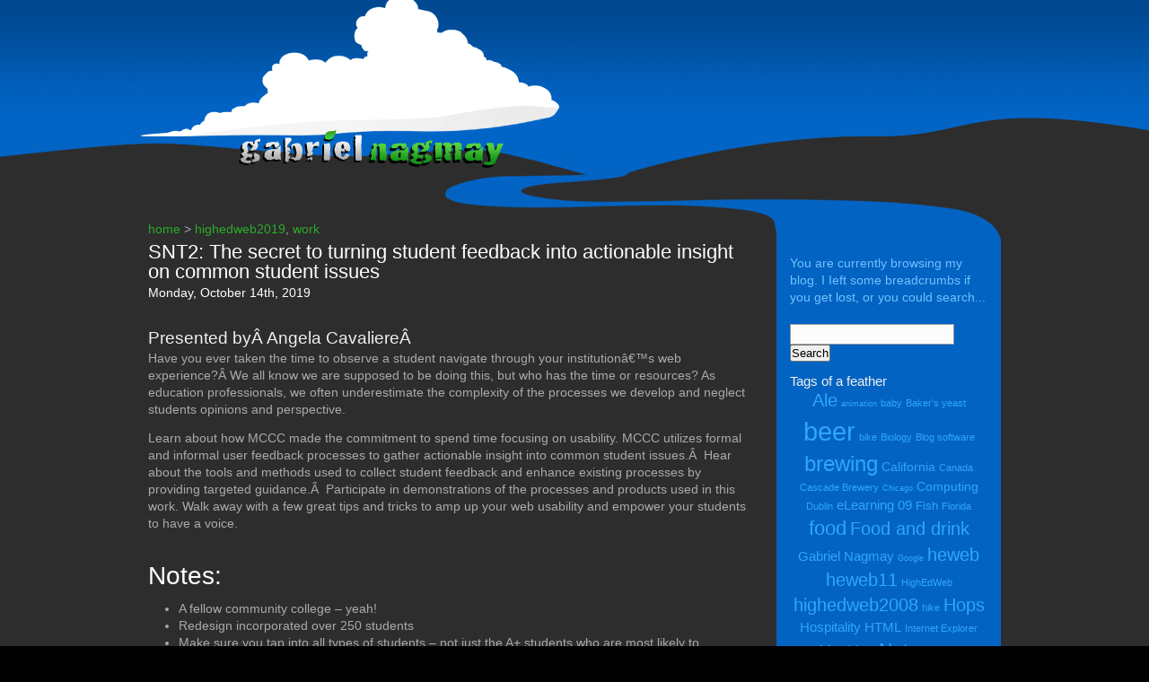

--- FILE ---
content_type: text/html; charset=UTF-8
request_url: https://gabriel.nagmay.com/2019/10/snt2/
body_size: 10714
content:
<!DOCTYPE html PUBLIC "-//W3C//DTD XHTML 1.0 Strict//EN" "http://www.w3.org/TR/xhtml1/DTD/xhtml1-strict.dtd">
<html xmlns="http://www.w3.org/1999/xhtml" lang="en-US">

<head profile="http://gmpg.org/xfn/11">
<meta http-equiv="Content-Type" content="text/html; charset=UTF-8" />


<title>gabriel nagmay (dot com)  | Archive   &raquo; SNT2: The secret to turning student feedback into actionable insight on common student issues</title>

<meta name="generator" content="WordPress 6.9" /> <!-- leave this for stats -->
<link rel="shortcut icon" type="image/x-icon" href="/favicon.ico" />
<link rel="icon" type="image/x-icon" href="/favicon.ico" />

<script type="text/javascript" src="//ajax.googleapis.com/ajax/libs/jquery/1.8.3/jquery.min.js"></script>
<link rel="stylesheet" href="https://gabriel.nagmay.com/wp-content/themes/gabrielmcgovern/style.css" type="text/css" media="screen" />
<link rel="alternate" type="application/rss+xml" title="gabriel nagmay (dot com) RSS Feed" href="https://gabriel.nagmay.com/feed/" />
<link rel="pingback" href="https://gabriel.nagmay.com/xmlrpc.php" />

<!-- Snow! thanks ma.tt!
<script src="https://gabriel.nagmay.com/wp-content/themes/gabrielmcgovern/_source/scripts/snow.js"></script> -->


<meta name='robots' content='max-image-preview:large' />
<link rel='dns-prefetch' href='//secure.gravatar.com' />
<link rel='dns-prefetch' href='//stats.wp.com' />
<link rel='dns-prefetch' href='//v0.wordpress.com' />
<link rel="alternate" type="application/rss+xml" title="gabriel nagmay (dot com) &raquo; SNT2: The secret to turning student feedback into actionable insight on common student issues Comments Feed" href="https://gabriel.nagmay.com/2019/10/snt2/feed/" />
<link rel="alternate" title="oEmbed (JSON)" type="application/json+oembed" href="https://gabriel.nagmay.com/wp-json/oembed/1.0/embed?url=https%3A%2F%2Fgabriel.nagmay.com%2F2019%2F10%2Fsnt2%2F" />
<link rel="alternate" title="oEmbed (XML)" type="text/xml+oembed" href="https://gabriel.nagmay.com/wp-json/oembed/1.0/embed?url=https%3A%2F%2Fgabriel.nagmay.com%2F2019%2F10%2Fsnt2%2F&#038;format=xml" />
<style id='wp-img-auto-sizes-contain-inline-css' type='text/css'>
img:is([sizes=auto i],[sizes^="auto," i]){contain-intrinsic-size:3000px 1500px}
/*# sourceURL=wp-img-auto-sizes-contain-inline-css */
</style>
<style id='wp-emoji-styles-inline-css' type='text/css'>

	img.wp-smiley, img.emoji {
		display: inline !important;
		border: none !important;
		box-shadow: none !important;
		height: 1em !important;
		width: 1em !important;
		margin: 0 0.07em !important;
		vertical-align: -0.1em !important;
		background: none !important;
		padding: 0 !important;
	}
/*# sourceURL=wp-emoji-styles-inline-css */
</style>
<style id='wp-block-library-inline-css' type='text/css'>
:root{--wp-block-synced-color:#7a00df;--wp-block-synced-color--rgb:122,0,223;--wp-bound-block-color:var(--wp-block-synced-color);--wp-editor-canvas-background:#ddd;--wp-admin-theme-color:#007cba;--wp-admin-theme-color--rgb:0,124,186;--wp-admin-theme-color-darker-10:#006ba1;--wp-admin-theme-color-darker-10--rgb:0,107,160.5;--wp-admin-theme-color-darker-20:#005a87;--wp-admin-theme-color-darker-20--rgb:0,90,135;--wp-admin-border-width-focus:2px}@media (min-resolution:192dpi){:root{--wp-admin-border-width-focus:1.5px}}.wp-element-button{cursor:pointer}:root .has-very-light-gray-background-color{background-color:#eee}:root .has-very-dark-gray-background-color{background-color:#313131}:root .has-very-light-gray-color{color:#eee}:root .has-very-dark-gray-color{color:#313131}:root .has-vivid-green-cyan-to-vivid-cyan-blue-gradient-background{background:linear-gradient(135deg,#00d084,#0693e3)}:root .has-purple-crush-gradient-background{background:linear-gradient(135deg,#34e2e4,#4721fb 50%,#ab1dfe)}:root .has-hazy-dawn-gradient-background{background:linear-gradient(135deg,#faaca8,#dad0ec)}:root .has-subdued-olive-gradient-background{background:linear-gradient(135deg,#fafae1,#67a671)}:root .has-atomic-cream-gradient-background{background:linear-gradient(135deg,#fdd79a,#004a59)}:root .has-nightshade-gradient-background{background:linear-gradient(135deg,#330968,#31cdcf)}:root .has-midnight-gradient-background{background:linear-gradient(135deg,#020381,#2874fc)}:root{--wp--preset--font-size--normal:16px;--wp--preset--font-size--huge:42px}.has-regular-font-size{font-size:1em}.has-larger-font-size{font-size:2.625em}.has-normal-font-size{font-size:var(--wp--preset--font-size--normal)}.has-huge-font-size{font-size:var(--wp--preset--font-size--huge)}.has-text-align-center{text-align:center}.has-text-align-left{text-align:left}.has-text-align-right{text-align:right}.has-fit-text{white-space:nowrap!important}#end-resizable-editor-section{display:none}.aligncenter{clear:both}.items-justified-left{justify-content:flex-start}.items-justified-center{justify-content:center}.items-justified-right{justify-content:flex-end}.items-justified-space-between{justify-content:space-between}.screen-reader-text{border:0;clip-path:inset(50%);height:1px;margin:-1px;overflow:hidden;padding:0;position:absolute;width:1px;word-wrap:normal!important}.screen-reader-text:focus{background-color:#ddd;clip-path:none;color:#444;display:block;font-size:1em;height:auto;left:5px;line-height:normal;padding:15px 23px 14px;text-decoration:none;top:5px;width:auto;z-index:100000}html :where(.has-border-color){border-style:solid}html :where([style*=border-top-color]){border-top-style:solid}html :where([style*=border-right-color]){border-right-style:solid}html :where([style*=border-bottom-color]){border-bottom-style:solid}html :where([style*=border-left-color]){border-left-style:solid}html :where([style*=border-width]){border-style:solid}html :where([style*=border-top-width]){border-top-style:solid}html :where([style*=border-right-width]){border-right-style:solid}html :where([style*=border-bottom-width]){border-bottom-style:solid}html :where([style*=border-left-width]){border-left-style:solid}html :where(img[class*=wp-image-]){height:auto;max-width:100%}:where(figure){margin:0 0 1em}html :where(.is-position-sticky){--wp-admin--admin-bar--position-offset:var(--wp-admin--admin-bar--height,0px)}@media screen and (max-width:600px){html :where(.is-position-sticky){--wp-admin--admin-bar--position-offset:0px}}

/*# sourceURL=wp-block-library-inline-css */
</style><style id='global-styles-inline-css' type='text/css'>
:root{--wp--preset--aspect-ratio--square: 1;--wp--preset--aspect-ratio--4-3: 4/3;--wp--preset--aspect-ratio--3-4: 3/4;--wp--preset--aspect-ratio--3-2: 3/2;--wp--preset--aspect-ratio--2-3: 2/3;--wp--preset--aspect-ratio--16-9: 16/9;--wp--preset--aspect-ratio--9-16: 9/16;--wp--preset--color--black: #000000;--wp--preset--color--cyan-bluish-gray: #abb8c3;--wp--preset--color--white: #ffffff;--wp--preset--color--pale-pink: #f78da7;--wp--preset--color--vivid-red: #cf2e2e;--wp--preset--color--luminous-vivid-orange: #ff6900;--wp--preset--color--luminous-vivid-amber: #fcb900;--wp--preset--color--light-green-cyan: #7bdcb5;--wp--preset--color--vivid-green-cyan: #00d084;--wp--preset--color--pale-cyan-blue: #8ed1fc;--wp--preset--color--vivid-cyan-blue: #0693e3;--wp--preset--color--vivid-purple: #9b51e0;--wp--preset--gradient--vivid-cyan-blue-to-vivid-purple: linear-gradient(135deg,rgb(6,147,227) 0%,rgb(155,81,224) 100%);--wp--preset--gradient--light-green-cyan-to-vivid-green-cyan: linear-gradient(135deg,rgb(122,220,180) 0%,rgb(0,208,130) 100%);--wp--preset--gradient--luminous-vivid-amber-to-luminous-vivid-orange: linear-gradient(135deg,rgb(252,185,0) 0%,rgb(255,105,0) 100%);--wp--preset--gradient--luminous-vivid-orange-to-vivid-red: linear-gradient(135deg,rgb(255,105,0) 0%,rgb(207,46,46) 100%);--wp--preset--gradient--very-light-gray-to-cyan-bluish-gray: linear-gradient(135deg,rgb(238,238,238) 0%,rgb(169,184,195) 100%);--wp--preset--gradient--cool-to-warm-spectrum: linear-gradient(135deg,rgb(74,234,220) 0%,rgb(151,120,209) 20%,rgb(207,42,186) 40%,rgb(238,44,130) 60%,rgb(251,105,98) 80%,rgb(254,248,76) 100%);--wp--preset--gradient--blush-light-purple: linear-gradient(135deg,rgb(255,206,236) 0%,rgb(152,150,240) 100%);--wp--preset--gradient--blush-bordeaux: linear-gradient(135deg,rgb(254,205,165) 0%,rgb(254,45,45) 50%,rgb(107,0,62) 100%);--wp--preset--gradient--luminous-dusk: linear-gradient(135deg,rgb(255,203,112) 0%,rgb(199,81,192) 50%,rgb(65,88,208) 100%);--wp--preset--gradient--pale-ocean: linear-gradient(135deg,rgb(255,245,203) 0%,rgb(182,227,212) 50%,rgb(51,167,181) 100%);--wp--preset--gradient--electric-grass: linear-gradient(135deg,rgb(202,248,128) 0%,rgb(113,206,126) 100%);--wp--preset--gradient--midnight: linear-gradient(135deg,rgb(2,3,129) 0%,rgb(40,116,252) 100%);--wp--preset--font-size--small: 13px;--wp--preset--font-size--medium: 20px;--wp--preset--font-size--large: 36px;--wp--preset--font-size--x-large: 42px;--wp--preset--spacing--20: 0.44rem;--wp--preset--spacing--30: 0.67rem;--wp--preset--spacing--40: 1rem;--wp--preset--spacing--50: 1.5rem;--wp--preset--spacing--60: 2.25rem;--wp--preset--spacing--70: 3.38rem;--wp--preset--spacing--80: 5.06rem;--wp--preset--shadow--natural: 6px 6px 9px rgba(0, 0, 0, 0.2);--wp--preset--shadow--deep: 12px 12px 50px rgba(0, 0, 0, 0.4);--wp--preset--shadow--sharp: 6px 6px 0px rgba(0, 0, 0, 0.2);--wp--preset--shadow--outlined: 6px 6px 0px -3px rgb(255, 255, 255), 6px 6px rgb(0, 0, 0);--wp--preset--shadow--crisp: 6px 6px 0px rgb(0, 0, 0);}:where(.is-layout-flex){gap: 0.5em;}:where(.is-layout-grid){gap: 0.5em;}body .is-layout-flex{display: flex;}.is-layout-flex{flex-wrap: wrap;align-items: center;}.is-layout-flex > :is(*, div){margin: 0;}body .is-layout-grid{display: grid;}.is-layout-grid > :is(*, div){margin: 0;}:where(.wp-block-columns.is-layout-flex){gap: 2em;}:where(.wp-block-columns.is-layout-grid){gap: 2em;}:where(.wp-block-post-template.is-layout-flex){gap: 1.25em;}:where(.wp-block-post-template.is-layout-grid){gap: 1.25em;}.has-black-color{color: var(--wp--preset--color--black) !important;}.has-cyan-bluish-gray-color{color: var(--wp--preset--color--cyan-bluish-gray) !important;}.has-white-color{color: var(--wp--preset--color--white) !important;}.has-pale-pink-color{color: var(--wp--preset--color--pale-pink) !important;}.has-vivid-red-color{color: var(--wp--preset--color--vivid-red) !important;}.has-luminous-vivid-orange-color{color: var(--wp--preset--color--luminous-vivid-orange) !important;}.has-luminous-vivid-amber-color{color: var(--wp--preset--color--luminous-vivid-amber) !important;}.has-light-green-cyan-color{color: var(--wp--preset--color--light-green-cyan) !important;}.has-vivid-green-cyan-color{color: var(--wp--preset--color--vivid-green-cyan) !important;}.has-pale-cyan-blue-color{color: var(--wp--preset--color--pale-cyan-blue) !important;}.has-vivid-cyan-blue-color{color: var(--wp--preset--color--vivid-cyan-blue) !important;}.has-vivid-purple-color{color: var(--wp--preset--color--vivid-purple) !important;}.has-black-background-color{background-color: var(--wp--preset--color--black) !important;}.has-cyan-bluish-gray-background-color{background-color: var(--wp--preset--color--cyan-bluish-gray) !important;}.has-white-background-color{background-color: var(--wp--preset--color--white) !important;}.has-pale-pink-background-color{background-color: var(--wp--preset--color--pale-pink) !important;}.has-vivid-red-background-color{background-color: var(--wp--preset--color--vivid-red) !important;}.has-luminous-vivid-orange-background-color{background-color: var(--wp--preset--color--luminous-vivid-orange) !important;}.has-luminous-vivid-amber-background-color{background-color: var(--wp--preset--color--luminous-vivid-amber) !important;}.has-light-green-cyan-background-color{background-color: var(--wp--preset--color--light-green-cyan) !important;}.has-vivid-green-cyan-background-color{background-color: var(--wp--preset--color--vivid-green-cyan) !important;}.has-pale-cyan-blue-background-color{background-color: var(--wp--preset--color--pale-cyan-blue) !important;}.has-vivid-cyan-blue-background-color{background-color: var(--wp--preset--color--vivid-cyan-blue) !important;}.has-vivid-purple-background-color{background-color: var(--wp--preset--color--vivid-purple) !important;}.has-black-border-color{border-color: var(--wp--preset--color--black) !important;}.has-cyan-bluish-gray-border-color{border-color: var(--wp--preset--color--cyan-bluish-gray) !important;}.has-white-border-color{border-color: var(--wp--preset--color--white) !important;}.has-pale-pink-border-color{border-color: var(--wp--preset--color--pale-pink) !important;}.has-vivid-red-border-color{border-color: var(--wp--preset--color--vivid-red) !important;}.has-luminous-vivid-orange-border-color{border-color: var(--wp--preset--color--luminous-vivid-orange) !important;}.has-luminous-vivid-amber-border-color{border-color: var(--wp--preset--color--luminous-vivid-amber) !important;}.has-light-green-cyan-border-color{border-color: var(--wp--preset--color--light-green-cyan) !important;}.has-vivid-green-cyan-border-color{border-color: var(--wp--preset--color--vivid-green-cyan) !important;}.has-pale-cyan-blue-border-color{border-color: var(--wp--preset--color--pale-cyan-blue) !important;}.has-vivid-cyan-blue-border-color{border-color: var(--wp--preset--color--vivid-cyan-blue) !important;}.has-vivid-purple-border-color{border-color: var(--wp--preset--color--vivid-purple) !important;}.has-vivid-cyan-blue-to-vivid-purple-gradient-background{background: var(--wp--preset--gradient--vivid-cyan-blue-to-vivid-purple) !important;}.has-light-green-cyan-to-vivid-green-cyan-gradient-background{background: var(--wp--preset--gradient--light-green-cyan-to-vivid-green-cyan) !important;}.has-luminous-vivid-amber-to-luminous-vivid-orange-gradient-background{background: var(--wp--preset--gradient--luminous-vivid-amber-to-luminous-vivid-orange) !important;}.has-luminous-vivid-orange-to-vivid-red-gradient-background{background: var(--wp--preset--gradient--luminous-vivid-orange-to-vivid-red) !important;}.has-very-light-gray-to-cyan-bluish-gray-gradient-background{background: var(--wp--preset--gradient--very-light-gray-to-cyan-bluish-gray) !important;}.has-cool-to-warm-spectrum-gradient-background{background: var(--wp--preset--gradient--cool-to-warm-spectrum) !important;}.has-blush-light-purple-gradient-background{background: var(--wp--preset--gradient--blush-light-purple) !important;}.has-blush-bordeaux-gradient-background{background: var(--wp--preset--gradient--blush-bordeaux) !important;}.has-luminous-dusk-gradient-background{background: var(--wp--preset--gradient--luminous-dusk) !important;}.has-pale-ocean-gradient-background{background: var(--wp--preset--gradient--pale-ocean) !important;}.has-electric-grass-gradient-background{background: var(--wp--preset--gradient--electric-grass) !important;}.has-midnight-gradient-background{background: var(--wp--preset--gradient--midnight) !important;}.has-small-font-size{font-size: var(--wp--preset--font-size--small) !important;}.has-medium-font-size{font-size: var(--wp--preset--font-size--medium) !important;}.has-large-font-size{font-size: var(--wp--preset--font-size--large) !important;}.has-x-large-font-size{font-size: var(--wp--preset--font-size--x-large) !important;}
/*# sourceURL=global-styles-inline-css */
</style>

<style id='classic-theme-styles-inline-css' type='text/css'>
/*! This file is auto-generated */
.wp-block-button__link{color:#fff;background-color:#32373c;border-radius:9999px;box-shadow:none;text-decoration:none;padding:calc(.667em + 2px) calc(1.333em + 2px);font-size:1.125em}.wp-block-file__button{background:#32373c;color:#fff;text-decoration:none}
/*# sourceURL=/wp-includes/css/classic-themes.min.css */
</style>
<link rel="https://api.w.org/" href="https://gabriel.nagmay.com/wp-json/" /><link rel="alternate" title="JSON" type="application/json" href="https://gabriel.nagmay.com/wp-json/wp/v2/posts/6933" /><link rel="EditURI" type="application/rsd+xml" title="RSD" href="https://gabriel.nagmay.com/xmlrpc.php?rsd" />
<meta name="generator" content="WordPress 6.9" />
<link rel="canonical" href="https://gabriel.nagmay.com/2019/10/snt2/" />
<link rel='shortlink' href='https://wp.me/s9g6vN-snt2' />
	<style>img#wpstats{display:none}</style>
		
<!-- Jetpack Open Graph Tags -->
<meta property="og:type" content="article" />
<meta property="og:title" content="SNT2: The secret to turning student feedback into actionable insight on common student issues" />
<meta property="og:url" content="https://gabriel.nagmay.com/2019/10/snt2/" />
<meta property="og:description" content="Presented byÂ Angela CavaliereÂ  Have you ever taken the time to observe a student navigate through your institutionâ€™s web experience?Â We all know we are supposed to be doing this, but who has t…" />
<meta property="article:published_time" content="2019-10-14T14:35:26+00:00" />
<meta property="article:modified_time" content="2019-10-14T16:36:26+00:00" />
<meta property="og:site_name" content="gabriel nagmay (dot com)" />
<meta property="og:image" content="https://s0.wp.com/i/blank.jpg" />
<meta property="og:image:width" content="200" />
<meta property="og:image:height" content="200" />
<meta property="og:image:alt" content="" />
<meta property="og:locale" content="en_US" />
<meta name="twitter:text:title" content="SNT2: The secret to turning student feedback into actionable insight on common student issues" />
<meta name="twitter:card" content="summary" />

<!-- End Jetpack Open Graph Tags -->
</head>
<body>
<div id="page">


<!-- begin header section -->
<div id="header">
	<div id="header-content">
		<h1 id="site-title"><a href="https://gabriel.nagmay.com/"><img src="/wp-content/themes/gabrielmcgovern/_source/style/images/header-h1.png" alt="gabriel nagmay (dot com)" title="return to homepage" /></a></h1>
		<div id="site-description"></div>
        
		        <!-- breadcrumbs on everything but home -->
        <div id="breadcrumbs"><a href="/">home</a> > <a href="https://gabriel.nagmay.com/category/work/highedweb2019/" rel="category tag">highedweb2019</a>, <a href="https://gabriel.nagmay.com/category/work/" rel="category tag">work</a></div>
		
	</div>
</div>
<hr />
<!-- bigin main section -->
<div id="main">
<div id="main-content">
<div id="article">
    
	
        
    
		<div class="post" id="post-6933">
			<h2><a href="https://gabriel.nagmay.com/2019/10/snt2/" rel="bookmark" title="Permanent Link: SNT2: The secret to turning student feedback into actionable insight on common student issues">SNT2: The secret to turning student feedback into actionable insight on common student issues</a></h2>
			<p class="date">Monday, October 14th, 2019<!-- at 7:35am--></p>
			<div class="entry">
				<header>
<h3 class="session--title"><span class="session--presenter"><em>Presented by</em>Â Angela CavaliereÂ </span></h3>
</header>
<div class="session--details">
<p>Have you ever taken the time to observe a student navigate through your institutionâ€™s web experience?Â We all know we are supposed to be doing this, but who has the time or resources? As education professionals, we often underestimate the complexity of the processes we develop and neglect students opinions and perspective.</p>
<p>Learn about how MCCC made the commitment to spend time focusing on usability. MCCC utilizes formal and informal user feedback processes to gather actionable insight into common student issues.Â  Hear about the tools and methods used to collect student feedback and enhance existing processes by providing targeted guidance.Â  Participate in demonstrations of the processes and products used in this work. Walk away with a few great tips and tricks to amp up your web usability and empower your students to have a voice.</p>
<h1>Notes:</h1>
<ul>
<li>A fellow community college &#8211; yeah!</li>
<li>Redesign incorporated over 250 students</li>
<li>Make sure you tap into all types of students &#8211; not just the A+ students who are most likely to volunteer.</li>
<li>Collaboration needs to be incorporated into everyday process.</li>
<li>Bring students in whenever there are vendors.</li>
<li>The offer 1 credit to 14(ish) students each term for testing.
<ul>
<li>They are interviewed, accepted, and get a title/badge</li>
<li>Seen as a resume builder</li>
<li>In return, they attend 6 sessions, and fill out lots of online assignments (quizzes, etc)</li>
</ul>
</li>
<li>Prospective student feedback
<ul>
<li>Make friends with the high schools</li>
</ul>
</li>
<li>Testing with 5 users can uncover 85% of an applications biggest usability issues&#8230;</li>
<li>Tools:
<ul>
<li>Optimal workshop</li>
<li><a href="https://www.hotjar.com">Hot jar</a>Â (heatmaps)</li>
<li>Adobe XD</li>
</ul>
</li>
<li>Mopinion: Feedback service
<ul>
<li><strong>Take away:</strong> We should consider updating our feedback interface with the &#8220;my opinion&#8221; smiley! &#8211; and &#8211; take away required contact info.</li>
</ul>
</li>
</ul>
<p>&nbsp;</p>
<p>&nbsp;</p>
</div>

				

			</div>
		</div>


		<div class="navigation">
			<div class="alignleft">&laquo; <a href="https://gabriel.nagmay.com/2019/10/inn1/" rel="prev">INN1: Harder, better, faster, stronger: supercharge your site with service workers</a></div>
			<div class="alignright"><a href="https://gabriel.nagmay.com/2019/10/aud3-guten-tolerance-optimizing-the-new-wordpress-authoring-experience-for-higher-ed/" rel="next">AUD3: Guten tolerance: optimizing the new wordpress authoring experience for higher ed</a> &raquo;</div>
		</div>
        
	
<!-- You can start editing here. -->


			<!-- If comments are open, but there are no comments. -->

	 


<h3 id="respond" class="clear">Leave a Reply</h3>
<span class="subheading">You know you want to...</span>


<form action="https://gabriel.nagmay.com/wp-comments-post.php" method="post" id="commentform" class="advanced">


<label><span class="label">Name (required):</span><input type="text" name="author" id="author" value="" size="22" tabindex="1" class="short" /></label>
<label><span class="label">Website :</span><input type="text" name="url" id="url" value="" size="22" tabindex="3" class="short"/></label>
<label><span class="label">Email (required):</span><input type="text" name="email" id="email" value="" size="22" tabindex="2" class="short"/><span class="instructions">Your email address is required, but will not be posted.</span></label>



<!--<p><small><strong>XHTML:</strong> You can use these tags: <code>&lt;a href=&quot;&quot; title=&quot;&quot;&gt; &lt;abbr title=&quot;&quot;&gt; &lt;acronym title=&quot;&quot;&gt; &lt;b&gt; &lt;blockquote cite=&quot;&quot;&gt; &lt;cite&gt; &lt;code&gt; &lt;del datetime=&quot;&quot;&gt; &lt;em&gt; &lt;i&gt; &lt;q cite=&quot;&quot;&gt; &lt;s&gt; &lt;strike&gt; &lt;strong&gt; </code></small></p>-->

<label><span class="label">Comments</span><textarea name="comment" id="comment" title="your comment" cols="60" rows="8"></textarea></label>

<label>
<input name="submit" type="submit" id="submit" tabindex="5" value="Submit Comment" class="submit" /></label>
<input type="hidden" name="comment_post_ID" value="6933" />

<p style="display: none;"><input type="hidden" id="akismet_comment_nonce" name="akismet_comment_nonce" value="42ded4e113" /></p><p style="display: none !important;" class="akismet-fields-container" data-prefix="ak_"><label>&#916;<textarea name="ak_hp_textarea" cols="45" rows="8" maxlength="100"></textarea></label><input type="hidden" id="ak_js_1" name="ak_js" value="171"/><script>document.getElementById( "ak_js_1" ).setAttribute( "value", ( new Date() ).getTime() );</script></p>
</form>




	
</div>	
	<div id="sidebar">
		<ul>
			

			<!-- Author information is disabled per default. Uncomment and fill in your details if you want to use it.
			<li><h2>Author</h2>
			<p>A little something about you, the author. Nothing lengthy, just an overview.</p>
			</li>
			-->

			<li class="clear">

						<p>You are currently browsing my blog. I Ieft some breadcrumbs if you get lost, or you could search... </p>

			
							
			

			<li>
				<form method="get" id="searchform" action="https://gabriel.nagmay.com/">
<div><input type="text" value="" name="s" id="s" />
<input type="submit" id="searchsubmit" value="Search" />
</div>
</form>
			</li>
            
            <li class="clear" id="tag-list"><h5>Tags of a feather</h5>
			<a href="https://gabriel.nagmay.com/tag/ale/" class="tag-cloud-link tag-link-377 tag-link-position-1" style="font-size: 15.365384615385pt;" aria-label="Ale (14 items)">Ale</a>
<a href="https://gabriel.nagmay.com/tag/animation/" class="tag-cloud-link tag-link-120 tag-link-position-2" style="font-size: 7pt;" aria-label="animation (3 items)">animation</a>
<a href="https://gabriel.nagmay.com/tag/baby/" class="tag-cloud-link tag-link-536 tag-link-position-3" style="font-size: 8.4423076923077pt;" aria-label="baby (4 items)">baby</a>
<a href="https://gabriel.nagmay.com/tag/bakers-yeast/" class="tag-cloud-link tag-link-542 tag-link-position-4" style="font-size: 8.4423076923077pt;" aria-label="Baker&#039;s yeast (4 items)">Baker&#039;s yeast</a>
<a href="https://gabriel.nagmay.com/tag/beer/" class="tag-cloud-link tag-link-398 tag-link-position-5" style="font-size: 22pt;" aria-label="beer (43 items)">beer</a>
<a href="https://gabriel.nagmay.com/tag/bike/" class="tag-cloud-link tag-link-405 tag-link-position-6" style="font-size: 8.4423076923077pt;" aria-label="bike (4 items)">bike</a>
<a href="https://gabriel.nagmay.com/tag/biology/" class="tag-cloud-link tag-link-533 tag-link-position-7" style="font-size: 8.4423076923077pt;" aria-label="Biology (4 items)">Biology</a>
<a href="https://gabriel.nagmay.com/tag/blog-software/" class="tag-cloud-link tag-link-491 tag-link-position-8" style="font-size: 8.4423076923077pt;" aria-label="Blog software (4 items)">Blog software</a>
<a href="https://gabriel.nagmay.com/tag/brewing/" class="tag-cloud-link tag-link-426 tag-link-position-9" style="font-size: 17.673076923077pt;" aria-label="brewing (21 items)">brewing</a>
<a href="https://gabriel.nagmay.com/tag/california/" class="tag-cloud-link tag-link-43 tag-link-position-10" style="font-size: 10.605769230769pt;" aria-label="California (6 items)">California</a>
<a href="https://gabriel.nagmay.com/tag/canada/" class="tag-cloud-link tag-link-99 tag-link-position-11" style="font-size: 8.4423076923077pt;" aria-label="Canada (4 items)">Canada</a>
<a href="https://gabriel.nagmay.com/tag/cascade-brewery/" class="tag-cloud-link tag-link-621 tag-link-position-12" style="font-size: 8.4423076923077pt;" aria-label="Cascade Brewery (4 items)">Cascade Brewery</a>
<a href="https://gabriel.nagmay.com/tag/chicago/" class="tag-cloud-link tag-link-19 tag-link-position-13" style="font-size: 7pt;" aria-label="Chicago (3 items)">Chicago</a>
<a href="https://gabriel.nagmay.com/tag/computing/" class="tag-cloud-link tag-link-493 tag-link-position-14" style="font-size: 10.605769230769pt;" aria-label="Computing (6 items)">Computing</a>
<a href="https://gabriel.nagmay.com/tag/dublin/" class="tag-cloud-link tag-link-609 tag-link-position-15" style="font-size: 8.4423076923077pt;" aria-label="Dublin (4 items)">Dublin</a>
<a href="https://gabriel.nagmay.com/tag/elearning-09/" class="tag-cloud-link tag-link-445 tag-link-position-16" style="font-size: 11.326923076923pt;" aria-label="eLearning 09 (7 items)">eLearning 09</a>
<a href="https://gabriel.nagmay.com/tag/fish/" class="tag-cloud-link tag-link-94 tag-link-position-17" style="font-size: 9.5961538461538pt;" aria-label="Fish (5 items)">Fish</a>
<a href="https://gabriel.nagmay.com/tag/florida/" class="tag-cloud-link tag-link-265 tag-link-position-18" style="font-size: 8.4423076923077pt;" aria-label="Florida (4 items)">Florida</a>
<a href="https://gabriel.nagmay.com/tag/food/" class="tag-cloud-link tag-link-21 tag-link-position-19" style="font-size: 16.807692307692pt;" aria-label="food (18 items)">food</a>
<a href="https://gabriel.nagmay.com/tag/food-and-drink/" class="tag-cloud-link tag-link-534 tag-link-position-20" style="font-size: 14.932692307692pt;" aria-label="Food and drink (13 items)">Food and drink</a>
<a href="https://gabriel.nagmay.com/tag/gabriel-nagmay/" class="tag-cloud-link tag-link-622 tag-link-position-21" style="font-size: 11.326923076923pt;" aria-label="Gabriel Nagmay (7 items)">Gabriel Nagmay</a>
<a href="https://gabriel.nagmay.com/tag/google/" class="tag-cloud-link tag-link-178 tag-link-position-22" style="font-size: 7pt;" aria-label="Google (3 items)">Google</a>
<a href="https://gabriel.nagmay.com/tag/heweb/" class="tag-cloud-link tag-link-618 tag-link-position-23" style="font-size: 15.365384615385pt;" aria-label="heweb (14 items)">heweb</a>
<a href="https://gabriel.nagmay.com/tag/heweb11/" class="tag-cloud-link tag-link-619 tag-link-position-24" style="font-size: 15.365384615385pt;" aria-label="heweb11 (14 items)">heweb11</a>
<a href="https://gabriel.nagmay.com/tag/highedweb/" class="tag-cloud-link tag-link-153 tag-link-position-25" style="font-size: 8.4423076923077pt;" aria-label="HighEdWeb (4 items)">HighEdWeb</a>
<a href="https://gabriel.nagmay.com/tag/highedweb2008/" class="tag-cloud-link tag-link-810 tag-link-position-26" style="font-size: 15.365384615385pt;" aria-label="highedweb2008 (14 items)">highedweb2008</a>
<a href="https://gabriel.nagmay.com/tag/hike/" class="tag-cloud-link tag-link-441 tag-link-position-27" style="font-size: 8.4423076923077pt;" aria-label="hike (4 items)">hike</a>
<a href="https://gabriel.nagmay.com/tag/hops/" class="tag-cloud-link tag-link-502 tag-link-position-28" style="font-size: 15.365384615385pt;" aria-label="Hops (14 items)">Hops</a>
<a href="https://gabriel.nagmay.com/tag/hospitality_recreation/" class="tag-cloud-link tag-link-515 tag-link-position-29" style="font-size: 11.326923076923pt;" aria-label="Hospitality (7 items)">Hospitality</a>
<a href="https://gabriel.nagmay.com/tag/html/" class="tag-cloud-link tag-link-26 tag-link-position-30" style="font-size: 11.326923076923pt;" aria-label="HTML (7 items)">HTML</a>
<a href="https://gabriel.nagmay.com/tag/internet-explorer/" class="tag-cloud-link tag-link-237 tag-link-position-31" style="font-size: 8.4423076923077pt;" aria-label="Internet Explorer (4 items)">Internet Explorer</a>
<a href="https://gabriel.nagmay.com/tag/malt/" class="tag-cloud-link tag-link-631 tag-link-position-32" style="font-size: 8.4423076923077pt;" aria-label="Malt (4 items)">Malt</a>
<a href="https://gabriel.nagmay.com/tag/mashing/" class="tag-cloud-link tag-link-620 tag-link-position-33" style="font-size: 12.769230769231pt;" aria-label="Mashing (9 items)">Mashing</a>
<a href="https://gabriel.nagmay.com/tag/notes/" class="tag-cloud-link tag-link-564 tag-link-position-34" style="font-size: 16.086538461538pt;" aria-label="Notes (16 items)">Notes</a>
<a href="https://gabriel.nagmay.com/tag/oregon/" class="tag-cloud-link tag-link-98 tag-link-position-35" style="font-size: 12.048076923077pt;" aria-label="Oregon (8 items)">Oregon</a>
<a href="https://gabriel.nagmay.com/tag/pacific-crest/" class="tag-cloud-link tag-link-45 tag-link-position-36" style="font-size: 9.5961538461538pt;" aria-label="Pacific Crest (5 items)">Pacific Crest</a>
<a href="https://gabriel.nagmay.com/tag/php/" class="tag-cloud-link tag-link-66 tag-link-position-37" style="font-size: 10.605769230769pt;" aria-label="PHP (6 items)">PHP</a>
<a href="https://gabriel.nagmay.com/tag/portland/" class="tag-cloud-link tag-link-36 tag-link-position-38" style="font-size: 18.25pt;" aria-label="Portland (23 items)">Portland</a>
<a href="https://gabriel.nagmay.com/tag/portland-community-college/" class="tag-cloud-link tag-link-85 tag-link-position-39" style="font-size: 8.4423076923077pt;" aria-label="Portland Community College (4 items)">Portland Community College</a>
<a href="https://gabriel.nagmay.com/tag/spruce/" class="tag-cloud-link tag-link-453 tag-link-position-40" style="font-size: 8.4423076923077pt;" aria-label="spruce (4 items)">spruce</a>
<a href="https://gabriel.nagmay.com/tag/stout/" class="tag-cloud-link tag-link-427 tag-link-position-41" style="font-size: 9.5961538461538pt;" aria-label="stout (5 items)">stout</a>
<a href="https://gabriel.nagmay.com/tag/united-states/" class="tag-cloud-link tag-link-200 tag-link-position-42" style="font-size: 12.048076923077pt;" aria-label="United States (8 items)">United States</a>
<a href="https://gabriel.nagmay.com/tag/usd/" class="tag-cloud-link tag-link-459 tag-link-position-43" style="font-size: 11.326923076923pt;" aria-label="USD; (7 items)">USD;</a>
<a href="https://gabriel.nagmay.com/tag/washington/" class="tag-cloud-link tag-link-97 tag-link-position-44" style="font-size: 8.4423076923077pt;" aria-label="Washington (4 items)">Washington</a>
<a href="https://gabriel.nagmay.com/tag/web-professionals/" class="tag-cloud-link tag-link-20 tag-link-position-45" style="font-size: 7pt;" aria-label="web professionals (3 items)">web professionals</a>
<a href="https://gabriel.nagmay.com/tag/webvisions/" class="tag-cloud-link tag-link-812 tag-link-position-46" style="font-size: 16.807692307692pt;" aria-label="webvisions (18 items)">webvisions</a>
<a href="https://gabriel.nagmay.com/tag/wordpress/" class="tag-cloud-link tag-link-479 tag-link-position-47" style="font-size: 10.605769230769pt;" aria-label="wordpress (6 items)">wordpress</a>
<a href="https://gabriel.nagmay.com/tag/wort/" class="tag-cloud-link tag-link-540 tag-link-position-48" style="font-size: 11.326923076923pt;" aria-label="Wort (7 items)">Wort</a>
<a href="https://gabriel.nagmay.com/tag/xml/" class="tag-cloud-link tag-link-60 tag-link-position-49" style="font-size: 10.605769230769pt;" aria-label="XML (6 items)">XML</a>
<a href="https://gabriel.nagmay.com/tag/youtube/" class="tag-cloud-link tag-link-239 tag-link-position-50" style="font-size: 8.4423076923077pt;" aria-label="youTube (4 items)">youTube</a></li>

		
            
			<li class="clear" id="archive-list"><h5>Looking back</h5>
				
					<a href='https://gabriel.nagmay.com/2025/'>2025</a>&nbsp;(5), 
	<a href='https://gabriel.nagmay.com/2024/'>2024</a>&nbsp;(18), 
	<a href='https://gabriel.nagmay.com/2023/'>2023</a>&nbsp;(13), 
	<a href='https://gabriel.nagmay.com/2022/'>2022</a>&nbsp;(3), 
	<a href='https://gabriel.nagmay.com/2021/'>2021</a>&nbsp;(5), 
	<a href='https://gabriel.nagmay.com/2020/'>2020</a>&nbsp;(5), 
	<a href='https://gabriel.nagmay.com/2019/'>2019</a>&nbsp;(11), 
	<a href='https://gabriel.nagmay.com/2018/'>2018</a>&nbsp;(5), 
	<a href='https://gabriel.nagmay.com/2017/'>2017</a>&nbsp;(13), 
	<a href='https://gabriel.nagmay.com/2016/'>2016</a>&nbsp;(3), 
	<a href='https://gabriel.nagmay.com/2015/'>2015</a>&nbsp;(5), 
	<a href='https://gabriel.nagmay.com/2014/'>2014</a>&nbsp;(46), 
	<a href='https://gabriel.nagmay.com/2013/'>2013</a>&nbsp;(33), 
	<a href='https://gabriel.nagmay.com/2012/'>2012</a>&nbsp;(41), 
	<a href='https://gabriel.nagmay.com/2011/'>2011</a>&nbsp;(67), 
	<a href='https://gabriel.nagmay.com/2010/'>2010</a>&nbsp;(70), 
	<a href='https://gabriel.nagmay.com/2009/'>2009</a>&nbsp;(43), 
	<a href='https://gabriel.nagmay.com/2008/'>2008</a>&nbsp;(104), 
	<a href='https://gabriel.nagmay.com/2007/'>2007</a>&nbsp;(38), 
	<a href='https://gabriel.nagmay.com/2006/'>2006</a>&nbsp;(23), 
	<a href='https://gabriel.nagmay.com/2005/'>2005</a>&nbsp;(7), 
	<a href='https://gabriel.nagmay.com/2004/'>2004</a>&nbsp;(3), 
	<a href='https://gabriel.nagmay.com/2003/'>2003</a>&nbsp;(5), 
	<a href='https://gabriel.nagmay.com/2002/'>2002</a>&nbsp;(4), 
	<a href='https://gabriel.nagmay.com/2001/'>2001</a>&nbsp;(1), 
	<a href='https://gabriel.nagmay.com/2000/'>2000</a>&nbsp;(2), 
				
			</li>

			
					</ul>
	</div>

</div>
</div>
    


<!--begin footer section -->
<div id="footer">
	<div id="footer-content">
    
    <p id="copyright"><a href="http://creativecommons.org/licenses/by/3.0/us/" class="popup">Copyright (cc) 2000  Gabriel Nagmay | Share and share alike. Just remember to link back.</a></p>
    <p id="statements"><a href="http://gabriel.nagmay.com/feed/">Entries (RSS)</a> | <a href="http://gabriel.nagmay.com/comments/feed/">Comments (RSS)</a> | <a href="/feedback/">Send Me Feedback</a></p>
  	<!--<p>60 queries in 0.216  seconds.</p>-->
    
	</div>
</div>



<script type="speculationrules">
{"prefetch":[{"source":"document","where":{"and":[{"href_matches":"/*"},{"not":{"href_matches":["/wp-*.php","/wp-admin/*","/wp-content/uploads/*","/wp-content/*","/wp-content/plugins/*","/wp-content/themes/gabrielmcgovern/*","/*\\?(.+)"]}},{"not":{"selector_matches":"a[rel~=\"nofollow\"]"}},{"not":{"selector_matches":".no-prefetch, .no-prefetch a"}}]},"eagerness":"conservative"}]}
</script>
<script type="text/javascript" id="jetpack-stats-js-before">
/* <![CDATA[ */
_stq = window._stq || [];
_stq.push([ "view", JSON.parse("{\"v\":\"ext\",\"blog\":\"136825307\",\"post\":\"6933\",\"tz\":\"-8\",\"srv\":\"gabriel.nagmay.com\",\"j\":\"1:15.3.1\"}") ]);
_stq.push([ "clickTrackerInit", "136825307", "6933" ]);
//# sourceURL=jetpack-stats-js-before
/* ]]> */
</script>
<script type="text/javascript" src="https://stats.wp.com/e-202603.js" id="jetpack-stats-js" defer="defer" data-wp-strategy="defer"></script>
<script defer type="text/javascript" src="https://gabriel.nagmay.com/wp-content/plugins/akismet/_inc/akismet-frontend.js?ver=1764891876" id="akismet-frontend-js"></script>
<script id="wp-emoji-settings" type="application/json">
{"baseUrl":"https://s.w.org/images/core/emoji/17.0.2/72x72/","ext":".png","svgUrl":"https://s.w.org/images/core/emoji/17.0.2/svg/","svgExt":".svg","source":{"concatemoji":"https://gabriel.nagmay.com/wp-includes/js/wp-emoji-release.min.js?ver=6.9"}}
</script>
<script type="module">
/* <![CDATA[ */
/*! This file is auto-generated */
const a=JSON.parse(document.getElementById("wp-emoji-settings").textContent),o=(window._wpemojiSettings=a,"wpEmojiSettingsSupports"),s=["flag","emoji"];function i(e){try{var t={supportTests:e,timestamp:(new Date).valueOf()};sessionStorage.setItem(o,JSON.stringify(t))}catch(e){}}function c(e,t,n){e.clearRect(0,0,e.canvas.width,e.canvas.height),e.fillText(t,0,0);t=new Uint32Array(e.getImageData(0,0,e.canvas.width,e.canvas.height).data);e.clearRect(0,0,e.canvas.width,e.canvas.height),e.fillText(n,0,0);const a=new Uint32Array(e.getImageData(0,0,e.canvas.width,e.canvas.height).data);return t.every((e,t)=>e===a[t])}function p(e,t){e.clearRect(0,0,e.canvas.width,e.canvas.height),e.fillText(t,0,0);var n=e.getImageData(16,16,1,1);for(let e=0;e<n.data.length;e++)if(0!==n.data[e])return!1;return!0}function u(e,t,n,a){switch(t){case"flag":return n(e,"\ud83c\udff3\ufe0f\u200d\u26a7\ufe0f","\ud83c\udff3\ufe0f\u200b\u26a7\ufe0f")?!1:!n(e,"\ud83c\udde8\ud83c\uddf6","\ud83c\udde8\u200b\ud83c\uddf6")&&!n(e,"\ud83c\udff4\udb40\udc67\udb40\udc62\udb40\udc65\udb40\udc6e\udb40\udc67\udb40\udc7f","\ud83c\udff4\u200b\udb40\udc67\u200b\udb40\udc62\u200b\udb40\udc65\u200b\udb40\udc6e\u200b\udb40\udc67\u200b\udb40\udc7f");case"emoji":return!a(e,"\ud83e\u1fac8")}return!1}function f(e,t,n,a){let r;const o=(r="undefined"!=typeof WorkerGlobalScope&&self instanceof WorkerGlobalScope?new OffscreenCanvas(300,150):document.createElement("canvas")).getContext("2d",{willReadFrequently:!0}),s=(o.textBaseline="top",o.font="600 32px Arial",{});return e.forEach(e=>{s[e]=t(o,e,n,a)}),s}function r(e){var t=document.createElement("script");t.src=e,t.defer=!0,document.head.appendChild(t)}a.supports={everything:!0,everythingExceptFlag:!0},new Promise(t=>{let n=function(){try{var e=JSON.parse(sessionStorage.getItem(o));if("object"==typeof e&&"number"==typeof e.timestamp&&(new Date).valueOf()<e.timestamp+604800&&"object"==typeof e.supportTests)return e.supportTests}catch(e){}return null}();if(!n){if("undefined"!=typeof Worker&&"undefined"!=typeof OffscreenCanvas&&"undefined"!=typeof URL&&URL.createObjectURL&&"undefined"!=typeof Blob)try{var e="postMessage("+f.toString()+"("+[JSON.stringify(s),u.toString(),c.toString(),p.toString()].join(",")+"));",a=new Blob([e],{type:"text/javascript"});const r=new Worker(URL.createObjectURL(a),{name:"wpTestEmojiSupports"});return void(r.onmessage=e=>{i(n=e.data),r.terminate(),t(n)})}catch(e){}i(n=f(s,u,c,p))}t(n)}).then(e=>{for(const n in e)a.supports[n]=e[n],a.supports.everything=a.supports.everything&&a.supports[n],"flag"!==n&&(a.supports.everythingExceptFlag=a.supports.everythingExceptFlag&&a.supports[n]);var t;a.supports.everythingExceptFlag=a.supports.everythingExceptFlag&&!a.supports.flag,a.supports.everything||((t=a.source||{}).concatemoji?r(t.concatemoji):t.wpemoji&&t.twemoji&&(r(t.twemoji),r(t.wpemoji)))});
//# sourceURL=https://gabriel.nagmay.com/wp-includes/js/wp-emoji-loader.min.js
/* ]]> */
</script>
</div>

<!-- Analytics -->
<script type="text/javascript">

  var _gaq = _gaq || [];
  _gaq.push(['_setAccount', 'UA-82530-11']);
  _gaq.push(['_trackPageview']);

  (function() {
    var ga = document.createElement('script'); ga.type = 'text/javascript'; ga.async = true;
    ga.src = ('https:' == document.location.protocol ? 'https://ssl' : 'http://www') + '.google-analytics.com/ga.js';
    var s = document.getElementsByTagName('script')[0]; s.parentNode.insertBefore(ga, s);
  })();


/*--------Send events to analytics-------- */	
jQuery('html').click(function() {
		//Event tracking for see payment plans on next tab interaction
		var labelText = 'html';
		recordEvent(this, 'not link', 'click', labelText); // track missed clicks 
		//console.log(labelText);
});
	
function recordEvent(link, category, action, label) {
	try {
		var pageTracker=_gat._getTracker("UA-82530-11");
		pageTracker._trackEvent(category, action, label);
		//console.log(category+", "+action+", "+label);
	}
	catch(err){ 
		console.log(err);
	}
}

	
</script>


</body>
</html>



--- FILE ---
content_type: text/css
request_url: https://gabriel.nagmay.com/wp-content/themes/gabrielmcgovern/style.css
body_size: 173
content:
/* ==================================================================
 *  style.css
 *  Includes screen, projection styles for JamesSchmidtSculpture.com
 * ------------------------------------------------------------------
 *  author: Gabriel McGovern <gabriel@gabrielmcgovern.com>
 *  created:  2008-02-24 gabriel mcgovern
 *  updated: 	
 *
 * ================================================================== */

/* primary styles (type, default color scheme)*/ 
@import url("_source/style/base.css"); 

/* layout styles (element position) */
@import url("_source/style/layout.css");

/* styles for specific wp elements ( comments, gallery ) 
@import url("_source/style/wordpress.css"); */

/* extra styles just for the homepage, list etc
@import url("_source/style/extra.css");*/

/* hacks */
@import url("_source/style/hacks.css");

/* form styles */
@import url("_source/style/forms.css");




--- FILE ---
content_type: text/css
request_url: https://gabriel.nagmay.com/wp-content/themes/gabrielmcgovern/_source/style/layout.css
body_size: 1018
content:
/* ==================================================================
 *  layout.css
 *  layout styles (element position) JamesSchmidtSculpture.com 
 * ------------------------------------------------------------------
 *  author: Gabriel McGovern <gabriel@gabrielmcgovern@.com>
 *  compress using csstidy: <http://csstidy.sourceforge.net/>, or <http://www.cleancss.com/>
 *  created: 	2008-02-24 gabriel mcgovern
 *  updated: 	
 *
 *	structure overview:
 *
 *	#page
 *		#header
 			#header-content
 *			#logo
 *			#description
 *    		#global-nav
 *		#main
 *			#main-content
 				#article
 *				#sidebar
 *		#footer
 *			#footer-content
 
 *	colors
 *	dark grey: 	#2d2d2d
 	blue;		#0363c2
 *
 * ================================================================== */
 
/* set general positions */
body {
	background: #000;
	text-align: center;
	margin:0;
	padding:0;
	}
#page {
	background-color:  #0363c2;
	min-width:950px;
	}

#header, #main, #footer {

	width:100%;
	
	}

#header-content, #main-content, #footer-content 	{ 
	width: 950px; 
	margin:0 auto;
	text-align: left;
	/*border:1px solid #00FF00;*/
	position:relative;
	} 
	 
/* header */
#header{
	height:270px;
	background:#0362c0 url(images/header.png) top center repeat-x;

}
#header-content{
	height:270px;
	background:#0362c0 url(images/header.png) top center repeat-x;
}
#header-content #site-title{
	position:absolute;
	top:87px;
	left:58px;
}
#header-content #site-description{
	display:none;
}
#header-content #breadcrumbs{
	position:absolute;
	bottom:5px;
	left:0;
}

/* main */
#main{
	background:#2d2d2d;
	
	

}
#main-content{
	/*border:1px solid #00FF00;*/
}
#main-content #article{
	width:675px;
	float:left;
	margin-top:0;
		
}
#main-content .navigation{
	clear:both;
}
#main-content .navigation div{

	background-color:#000;
	margin-top:30px;
}
#main-content .date {
	color:#fff;
}
#main-content #comments{
	display:none;
}
#main-content .commentlist{
	clear:both;
}
#main-content .commentlist li{
	margin: 5px 0;
	background-color:#000;
	padding:5px 10px;
	border:3px solid #000;
}
#main-content .commentlist li img.avatar{
	float:right;
}
#main-content .commentlist  li.author_comment{
 border-color:#0363c2;
}
#main-content .commentlist  li.ping_comment img{
	 display:none;
}
#main-content .commentlist small{
	font-size:.7em;
}
#main-content .commentlist small  a:link, #main-content .commentlist small a:visited {
	color:#999;
}


#main-content #sidebar{
	background: #0363c2  url(images/sidebar.png) bottom center repeat-x;;
	width:250px;
	float:right;
	padding-bottom:250px;
	color:#6FC2FF;
}
#main-content #sidebar li{
	margin:0 15px 20px 15px;
}
#main-content #sidebar a:link, #main-content #sidebar a:visited{
	color:#2FA6FF;
}
#main-content #sidebar a:link:hover, #main-content #sidebar a:visited:hover{
	color:#6FC2FF; text-decoration:underline;
}

#tag-list{
text-align:center !important;
}
#tag-list h5{
text-align:left;
}

/* gallery */
dl#gallery dt{
 display: block; float: left; margin: 5px 20px; border: 1px solid #000; padding:5px; background-color:#fff; 
}
#select-image{
	display:block;
 color:#666;
 text-align:center;
 margin-left:auto;
 margin-top:auto;
 }


/* footer */
#footer{
	border-top:1px solid #2d2d2d; /* fixes margin bug??? */
	height:270px;
	background:#2d2d2d url(images/footer.png) top center no-repeat;
}

#footer-content{
	padding-top:200px;
	}
#footer a:link, #footer a:visited{ color:#39f; text-decoration:none;}
#footer a:link:hover, #footer a:visited:hover { color:#6cf; text-decoration: none; }
#footer a:link:active, #footer a:visited:active { color: #F90; text-decoration: underline; }
#copyright{
	margin: 1em .25em .25em .25em;
	}
#copyright a:link, #copyright a:visited{
	color:#fff;
	}	
#statements{ margin: .25em .25em 1em .25em;}
	

--- FILE ---
content_type: text/css
request_url: https://gabriel.nagmay.com/wp-content/themes/gabrielmcgovern/_source/style/hacks.css
body_size: 290
content:
/* ==================================================================
 *  hacks.css
 *  hacks for  JamesSchmidtSculpture.com 
 * ------------------------------------------------------------------
 *  author: Gabriel McGovern <gabriel@gabrielmcgovern@.com>
 *  compress using csstidy: <http://csstidy.sourceforge.net/>, or <http://www.cleancss.com/>
 *  created: 	2008-02-24 gabriel mcgovern
 *  updated: 
 * ==================================================================*/


	
/* clear floated children, using a slightly modified version of http://www.positioniseverything.net/easyclearing.html */
	
	
	#main-content:after,
	#gallery:after
	{ content: "."; display: block; clear: both; height: 0; visibility: hidden; }
	
	/* set display to 'inline-table' for IE/Mac and 'block; min-width;' for all others. */
	/* 'min-width:0' triggers has-layout for ie7*/
	
	#main-content
	#gallery
{ display: inline-table; /*hide from IE/Mac\*/ display: block; min-width: 0; /*end hiding*/ }
	
	/* for IE/Win <= 6.0 so it will clear, but due to a bug, still expand to fit contents (Holly Hack)\*/
	
	* html #main-content
	* html #gallery
	{ height: 1%; }
	/* end hide from IE/Mac */
	
	


--- FILE ---
content_type: text/css
request_url: https://gabriel.nagmay.com/wp-content/themes/gabrielmcgovern/_source/style/forms.css
body_size: 1372
content:
/* ==================================================================
 *  forms.css
 *  form styles for  JamesSchmidtSculpture.com 
 * ------------------------------------------------------------------
 *  author: Gabriel McGovern <gabriel@gabrielmcgovern@.com>
 *  compress using csstidy: <http://csstidy.sourceforge.net/>, or <http://www.cleancss.com/>
 *  created: 	2008-02-24 gabriel mcgovern
 *  updated: 
 * ==================================================================*/


 

 /* === Forms === */

	fieldset { margin: 1em 0; padding: 1em; }
	
	
	fieldset legend { font-weight: bold; font-size: 1.2em; color: #900; }

	fieldset fieldset { border: 1px dashed #ccc; background: #f5f5f5; }

	fieldset fieldset legend { font-size: 1em; color: #090744; }

	fieldset hr { visibility: hidden; display: block; clear: both; }

	form div { width: 50%; float: left; margin-bottom: 1em; }

	form dl { margin: 0; }

	form dt { font-weight: normal; }

	input[type="text"], input[type="password"], textarea { padding: 3px 6px; border: 1px solid; border-color: #999; background: #fcfcfc; }

	input:focus, textarea:focus { background: #fff; border-color: #FF9900; }

	input[readonly], input[readonly]:focus { background: transparent; border-color: transparent; font-weight: bold; }

	textarea { height: 8em; }

	input.submit { display: block; width: auto; margin: 1em auto; padding: 3px 6px; background:#FFFFFF; border: 1px solid; border-color: #999; }
	
	input.submit {
	background: url( images/button-normal.jpg );
	border: 2px solid #999;
	border-left-color: #ccc;
	border-top-color: #ccc;
	color: #333;
	padding: 0.25em;
}
input.submit:hover {
	background: url( images/button-active.jpg );
	border: 2px solid #999;
	border-left-color: #ccc;
	border-top-color: #ccc;
	color: #333;
	padding: 0.25em;
}

input.submit:active {
	background: url( images/button-active.jpg );
	border: 2px solid #FF9900;;
	color: #FF9900;
	padding: 0.25em;
}


	label { display: block; margin-top: 0.5em; cursor: pointer; }

	label em, label.required em { font-weight: normal; font-style: italic; font-size: 0.9em; }

	p label, th label { display: inline; margin-top: 0; }

	label.required, p.required, span.required,

	th.required, td.required, dt.required { font-weight: bold; }

	label.required:after, p.required:after, span.required:after,

	th.required:after, td.required:after, dt.required:after { content: " *"; color: #900; font-weight: bold; }

	label.required strong { background: #ffc; }

	

	/* Standard formatted forms, label wraps input field, label text wrapped in span.label */

	form.standard fieldset { border: none; margin: 0; padding: 0.5em; }

	form.standard legend { display: none; }

	form.standard label { display: block; clear: both; padding: 0.25em 0 0.25em 12em; margin-right: 1em; border-top: 1px dotted #ccc; }

	form.standard label span.label { position: relative; width: 10em; left: -11em; float: left; margin-right: -10em; padding-bottom: 0.5em; line-height: 1.1; }

	form.standard label.required span.label:after { content: "* "; color: #900; font-weight: bold; }

	form.standard label.required:after { content: ""; }

	form.standard label input[type="text"], label input[type="password"], label textarea { width: 90%; }

	form.standard label span.instructions { display: block; font-size: 0.9em; font-weight: normal; font-style: italic; }	

	

	/* Advanced formatted forms, label wraps input field, label text wrapped in span.label */

	form.advanced { /*holly hack - should go in hacks*/height:1%; margin:0; padding:0;}

	form.advanced fieldset { display:block; background:none; margin:0; border:0px solid #eeebe0 !important; padding:0;  }
	
	form.advanced fieldset.hide  { display:none;}

	form.advanced fieldset fieldset { clear:both; display:block; background:none; border:0!important; border-top:1px solid #E0D0AC !important; padding:0; margin:.5em 0 1.5em 0;}

	form.advanced fieldset legend {display:block; margin:0; padding:0; padding-right:1.5em; margin-left:-.5em; font-size: 1.5em; font-weight: bold; color:#E0D0AC; border:0; background:none;}

	form.advanced fieldset fieldset legend{display:block; float:left; padding-right:1.5em; margin-left:-.4em; font-size: 1.2em; font-weight: bold;  color:#E0D0AC; border:0; background:none;}

	form.advanced fieldset legend.hidden {display:none;}

 	form.advanced #foldcorner { position:absolute; top: 0px; right: 0px; height: 33px; width: 60px; background: url(../v2-0/images/form-corner.gif) top right no-repeat;}

	

	form.advanced label { display: block; clear: both; padding: 0 0 0 12em; margin: .5em 0 0 0; /*border:1px dotted #00FF33;*/}

	form.advanced div.label { display: block; clear: both; padding: 0 0 0 12em; margin: .5em 0 0 0; /*border:1px dotted #993300;*/ width:auto;}

	form.advanced label span.label, form.advanced div.label span.label { position: relative; width: 10em; left: -11em; float: left; margin-right: -10em; line-height: 1.5em; /*border:1px dotted #0066FF;*/ }

	form.advanced div.label label{ display:block; clear:none; padding-left:0px !important; margin:0; margin-right:2em;}

	form.advanced div.inline label, form.advanced div.inline select{ display:inline; clear:none;}

	

	form.advanced label.stack { display: block; clear: both; padding: 0; padding-left:1em; margin: .5em 0 0 0; /*border:1px dotted #00FF33;*/}

	form.advanced label.stack span.label { display: block; clear: both; padding: 0; margin: 0; left:0; width:auto;}

	form.advanced label.stack input[type="text"], 

	form.advanced label.stack input[type="password"], 

	form.advanced label.stack textarea { width: 92.5%;/*good guess?*/ }

	/*form.advanced label.stack span.label { display: block; clear: both; padding: 0; margin: 0; left:0; width:auto;}

	form.advanced label.stack textarea { display: block; clear: both;}*/

	

	/*form.advanced label.v span.label { display: block; clear: both; padding: 0; margin: 0; /*border:1px dotted #00FF33;*/

	

	form.advanced label.required span.label:after { content: "* "; color: #900; font-weight: bold; }

	form.advanced label.required:after { content: ""; }

	form.advanced label input[type="text"], label input[type="password"], label textarea { width: 90%; }

	form.advanced label input[type="text"].short, label input[type="password"].short, label textarea.short, label select.short { width: 45%; }

	form.advanced label input[type="submit"], form.advanced label input[type="reset"] {  display:inline; padding: 0 1em 0 1em; }

	form.advanced div.label input[type="submit"], form.advanced div.label input[type="reset"] { display:inline; padding: 0 1em 0 1em; }

	form.advanced label select { width: 50%; }

	form.advanced label span.instructions { display: block; font-size: 0.9em; font-weight: normal; font-style: italic; }

	form.advanced div.label span.instructions { display: block; font-size: 0.9em; font-weight: normal; font-style: italic; }

	

	form.advanced p { margin: 1em; font-size:.95em;}

	form.advanced ul{ margin: 1em; font-size:.95em;}

	
	
